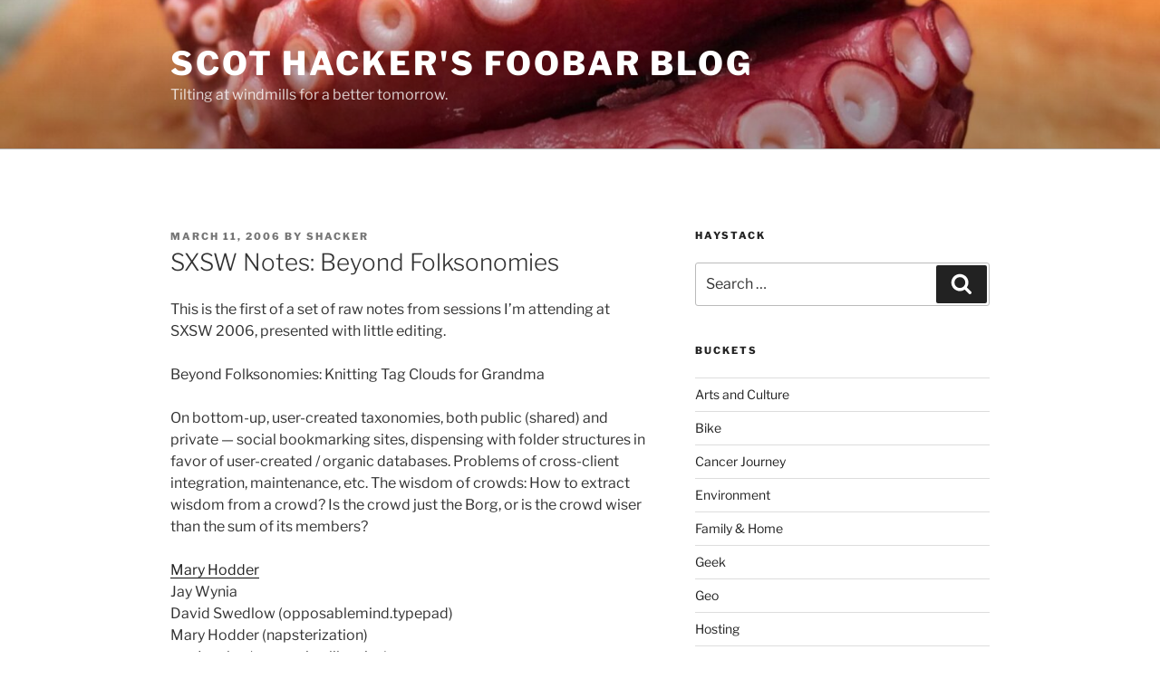

--- FILE ---
content_type: text/css
request_url: https://blog.birdhouse.org/wp-content/themes/twentyseventeen-child/style.css?ver=1.0.0
body_size: -101
content:
/*
Theme Name:   Twentyseventeen Child
Theme URI:    https://wordpress.org/themes/twentyseventeen/
Description:  Twentyseventeen child theme
Author:       WordPress.org
Author URI:   https://wordpress.org/
Template:     twentyseventeen
Version:      1.0.0
Text Domain:  twentyseventeenchild
*/


--- FILE ---
content_type: text/css
request_url: https://blog.birdhouse.org/wp-content/themes/twentyseventeen-child/style.css?ver=20250415
body_size: -124
content:
/*
Theme Name:   Twentyseventeen Child
Theme URI:    https://wordpress.org/themes/twentyseventeen/
Description:  Twentyseventeen child theme
Author:       WordPress.org
Author URI:   https://wordpress.org/
Template:     twentyseventeen
Version:      1.0.0
Text Domain:  twentyseventeenchild
*/
